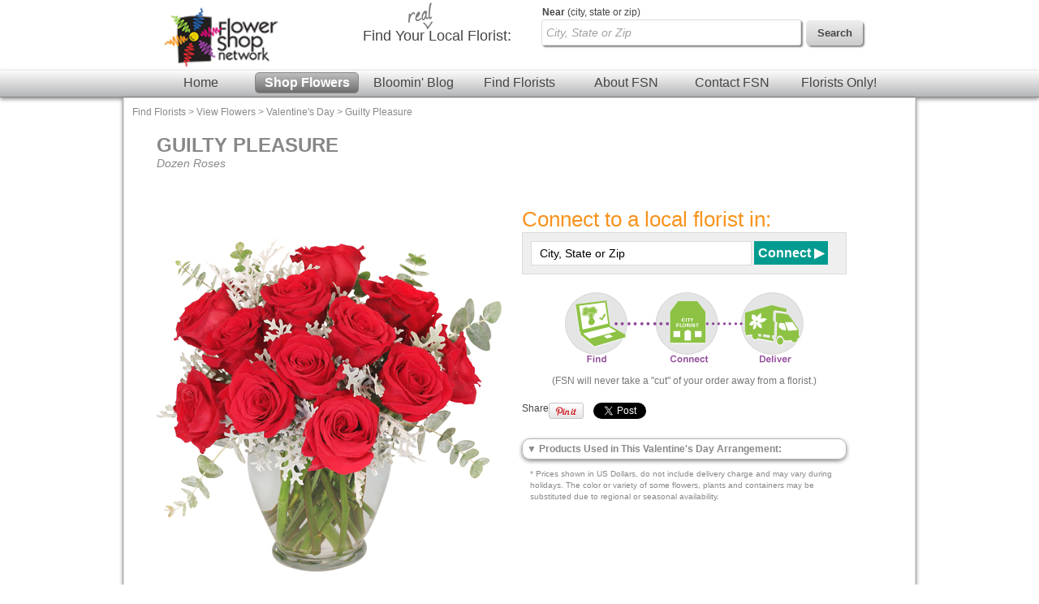

--- FILE ---
content_type: text/html; charset=UTF-8
request_url: https://www.flowershopnetwork.com/flower-pictures/va00717/guilty-pleasure-dozen-roses/
body_size: 7133
content:

		<!DOCTYPE html>
		<html  lang="en">
			<head>
                            <!-- Google Tag Manager -->
            <script>(function(w,d,s,l,i){w[l]=w[l]||[];w[l].push({'gtm.start':
                        new Date().getTime(),event:'gtm.js'});var f=d.getElementsByTagName(s)[0],
                        j=d.createElement(s),dl=l!='dataLayer'?'&l='+l:'';j.async=true;j.src=
                        'https://www.googletagmanager.com/gtm.js?id='+i+dl;f.parentNode.insertBefore(j,f);
                        })(window,document,'script','dataLayer','GTM-W4D23SQP');</script>
            <!-- End Google Tag Manager -->
                <script async src="https://www.googletagmanager.com/gtag/js?id=G-4RXZQCT345"></script>
        <script>
            window.dataLayer = window.dataLayer || [];
            function gtag(){dataLayer.push(arguments);}
            gtag('js', new Date());
            if (window.location.protocol === 'https:') {
                gtag('set', { cookie_flags: 'SameSite=Lax; Secure' });
            } else {
                gtag('set', { cookie_flags: 'SameSite=Lax' });
            }
            gtag('config', "G-4RXZQCT345");
        </script>
    									<title>Guilty Pleasure Dozen Roses | Valentine&#039;s Day | Flower Shop Network</title>
					<meta http-equiv="X-UA-Compatible" content="IE=edge">
					<meta name="description" content="Send Guilty Pleasure with a local florist through Flower Shop Network!" />
					<meta name="keywords" content="valentines day, valentine, valentines, valentine flowers, valentines day gifts, pictures of flowers" />
											<meta name="viewport" content="width=device-width, initial-scale=1">
										<link rel="canonical" href="https://www.flowershopnetwork.com/flower-pictures/va00717/guilty-pleasure-dozen-roses/"/>
								<meta http-equiv="Content-Type" content="text/html; charset=utf-8">
								<link href="/css/styles.css" rel="stylesheet" type="text/css">
				<link rel="stylesheet" href="https://cdn.atwilltech.com/js/jquery/sidr/stylesheets/jquery.sidr.dark.css">
                <script type="text/javascript" src="https://cdn.atwilltech.com/js/jquery/jquery-3.7.1.min.js"></script>
                <script type="text/javascript" src="https://cdn.atwilltech.com/js/jquery/jquery-migrate-3.4.1.min.js"></script>
                <script type="text/javascript" src="https://cdn.atwilltech.com/js/jquery/jquery-ui-1.14.1-fsn-purple/jquery-ui.min.js"></script>
                <link rel="stylesheet" href="https://cdn.atwilltech.com/js/jquery/jquery-ui-1.14.1-fsn-purple/jquery-ui.min.css">
                <link rel="stylesheet" href="https://cdn.atwilltech.com/js/jquery/jquery-ui-1.14.1-fsn-purple/jquery-ui.theme.min.css">
				<script> jQuery.noConflict(); $j = jQuery; </script>
								<script>
					var mobileSafe = 1;
					if($j(window).width() > 974 || !mobileSafe){
						$j('head').append("<link id='dynamicSS' href=\"/css/stylesFull.css\" rel=\"stylesheet\" type=\"text/css\">\n");
					}
					else{
						$j('head').append("<link id='dynamicSS' href=\"/css/stylesMobile.css\" rel=\"stylesheet\" type=\"text/css\">\n");
					}
				</script>
				<script src="https://cdn.atwilltech.com/js/jquery/jquery.event.move/js/jquery.event.move.js"></script> 				<script src="https://cdn.atwilltech.com/js/jquery/jquery.event.swipe/js/jquery.event.swipe.js"></script> 				<link rel="stylesheet" href="https://cdn.atwilltech.com/js/jquery/fancybox/jquery.fancybox.css?v=2.1.3" type="text/css" media="screen" /> 				<script src="https://cdn.atwilltech.com/js/jquery/fancybox/jquery.fancybox.js?v=2.1.3"></script>
				<script src="https://cdn.atwilltech.com/js/jquery/fancybox/jquery.mousewheel-3.0.6.pack.js"></script>

				<script src="https://cdn.atwilltech.com/js/jquery/sidr/jquery.sidr.min.js"></script>
				<script src="https://cdn.atwilltech.com/js/simpleSlider.js"></script>
				<script src="https://cdn.atwilltech.com/js/prototype/prototype.js"></script>
												
                <script type="text/javascript">
                    setTimeout(function() {
                        var a=document.createElement("script");
                        var b=document.getElementsByTagName("script")[0];
                        a.src=document.location.protocol+"//script.crazyegg.com/pages/scripts/0040/3532.js?"+Math.floor(new Date().getTime()/3600000);
                        a.async=true;
                        a.type="text/javascript";
                        b.parentNode.insertBefore(a,b);
                    }, 1);
                </script>
			</head>
			<body class="yui-skin-sam" itemscope itemtype="https://schema.org/WebPage">
                            <!-- Google Tag Manager (noscript) -->
            <noscript><iframe src="https://www.googletagmanager.com/ns.html?id=GTM-W4D23SQP"
                              height="0" width="0" style="display:none;visibility:hidden"></iframe></noscript>
            <!-- End Google Tag Manager (noscript) -->
        				<div class="container gradient">
		
			<div class='lowResHeader'>
				<div class='logoBlock'>
  		    <a style='text-decoration:none;' href='/' aria-label='Home Page'>
  		      <img class='compactHeaderLogo' src='/images/FSN-logo-email-SM.png' alt='Flower Shop Network logo'>
  		    </a>
  		    <a id='low-res-menu' href='#container-inner' aria-label='Menu' class='menuIcon'><img src='/images/sm-menu-icon.png' alt='Menu' aria-hidden='true'></a>
  		  </div>
  		  		<div class='lowResSubMenu'>
			<div class='lowResSearch'>
                <div class='search'>
                  <form action="https://www.flowershopnetwork.com/pages/search.php" method="GET" name="frmSearchMain" role="search">
                     <input style='height:20px;' name="addr_city" _label='Find Local Florist by City State or Zip' tabindex="1" type="text"
                        class="blankBoxOut searchBox" value="Find Local Florist by City State or Zip" autocomplete="off"
                        id="lowResSearch" aria-label="Find Local Florist by City State or Zip"  title="Find Local Florist by City State or Zip">
                     <input style="border:none" type="submit" class="lowResSearchButton" value="" aria-label="search">
                </form>
		    </div>
		  </div>
		</div>
		<div style="clear:both"></div>
				<div class='lowResPopOutMenu' id="menuListPopout">
				<ul >
			<li><a href="https://www.flowershopnetwork.com/">Flower Shop Network</a></li>
			<li><a href="https://www.flowershopnetwork.com/"><span class='greenDash'></span>Home</a></li>
			<li><a href="https://www.flowershopnetwork.com/flower-pictures"><span class='pinkDash'></span>Shop Flowers</a></li>
        	<li><a href="https://www.flowershopnetwork.com/blog/"><span class='purpleDash'></span>Bloomin' Blog</a></li>
        	<li><a href="https://www.flowershopnetwork.com/florists/"><span class='tealDash'></span>Find Florists</a></li>
        	<li><a href="https://www.flowershopnetwork.com/contactus"><span class='greenDash'></span>Contact FSN</a></li>
        	<li><a href="https://florist.flowershopnetwork.com"><span class='orangeDash'></span>Florists Only!</a></li>
            <li><a href="https://www.flowershopnetwork.com/about/"><span class='pinkDash'></span>About FSN</a></li>
        	<li class='lowResPopOutEnd'>&nbsp;</li>
	    </ul>
		</div>
    </div>
    <div style="clear:both"></div>
			  
			</div>
			<div id='fixedNav'>
				<center>
	  		<div style='width:980px;'>
	  		  <div class='logoBlock'>
	  		    <a style='text-decoration:none;' href='/' aria-label='Home Page'>
	  		      <img class='compactHeaderLogo' src='/images/FSN-logo-email-SM.png' alt='Flower Shop Network logo'>
	  		    </a>
	  		  </div>
	  		  <div class='compactSearchBlock' style='margin-right:20px;'>
	  		    <div class='search'>
	  		      <form action="https://www.flowershopnetwork.com/pages/search.php" method="GET" name="frmSearchMain" role='search'>
				  	    		      
	    		      <input name="addr_city" id='scrollFloristSearch' _label='Find Local Florist by City State or Zip'
	    		        tabindex="1" type="text" class="blankBoxOut searchBox"
	    		        value="Find Local Florist by City State or Zip" autocomplete="off" 
	    		        style="vertical-align: top;height 22px; margin-top:7px;"
	    		        aria-label='Find Local Florist by City State or Zip' title='Find Local Florist by City State or Zip'>
	    		      <input type='submit' class='searchButton' width="74" height="32"
	    		        style="vertical-align:top; border:0; margin:8px;" value='Search'>
	    		    </form>
	  		    </div>
	  		  </div>
	  		</div>
	  		</center>
				<div style="clear: both"></div>
			  <div style="clear: both"></div>
			  <div class='headerMenuBar'>
			    <a class='headerLink' href='https://www.flowershopnetwork.com/'>Home</a>
			    <a class='headerLinkSelected' href='https://www.flowershopnetwork.com/flower-pictures/'>Shop Flowers</a>
			    <a class='headerLink' href='https://www.flowershopnetwork.com/blog/'>Bloomin' Blog</a>
			    <a class='headerLink' href='https://www.flowershopnetwork.com/florists/'>Find Florists</a>
			    <a class='headerLink' href='https://www.flowershopnetwork.com/about/'>About FSN</a>
			    <a class='headerLink' href='https://www.flowershopnetwork.com/contactus/'>Contact FSN</a>
			    <a class='headerLink' href='https://florist.flowershopnetwork.com'>Florists Only!</a>
			  </div>
			</div>
  		<div class='logoSearchHeader'>
  		<center>
  		<div style='width:974px;'>
  		  <div class='logoBlock'>
  		    <a style='text-decoration:none;' href='/' aria-label='Home Page'>
  		      <img class='headerLogo' src='/images/FSN-logo-email-SM.png' alt='Flower Shop Network logo'>
  		    </a>
  		  </div>
  		  <div class='searchBlock'>
  		    <div class='searchText'><img class='headerReal' src='/images/header-real.jpg' alt=''>Find Your <span class='searchTextBold'>Local Florist</span>:</div>
  		    <div class='search'>
  		    <form action="https://www.flowershopnetwork.com/pages/search.php" method="GET" name="frmSearchMain">
			  			<label class="searchLabelText" for="headerFloristSearch"><span style="font-weight:bold">Near</span> (city, state or zip)</label>
			<input name="addr_city" _label='City, State or Zip' tabindex="1" type="text"
					class="blankBoxOut searchBox" value="City, State or Zip" 
					autocomplete="off" style="vertical-align: top;" id='headerFloristSearch'>
    		      <input type='submit' class='searchButton' width="74" height="32" style="vertical-align: top; border: 0;" value='Search'>
    		    </form>
  		    </div>
  		  </div>
  		</div>
  		</center>
  		
  		<div style="clear: both"></div>
		  <div style="clear: both"></div>
		  <div class='headerMenuBar'>
		    <a class='headerLink' href='https://www.flowershopnetwork.com/'>Home</a>
		    <a class='headerLinkSelected' href='https://www.flowershopnetwork.com/flower-pictures/'>Shop Flowers</a>
		    <a class='headerLink' href='https://www.flowershopnetwork.com/blog/'>Bloomin' Blog</a>
		    <a class='headerLink' href='https://www.flowershopnetwork.com/florists/'>Find Florists</a>
		    <a class='headerLink' href='https://www.flowershopnetwork.com/about/'>About FSN</a>
		    <a class='headerLink' href='https://www.flowershopnetwork.com/contactus/'>Contact FSN</a>
		    <a class='headerLink' href='https://florist.flowershopnetwork.com'>Florists Only!</a>
		  </div>
		</div>
		<div id='container-inner' class="container-inner"><div class="breadCrumbTrail" itemprop="breadcrumb"><a href="/florists/" title="Find Florists">Find Florists</a> &gt; <a href="/flower-pictures/" title="Pictures of Flowers">View Flowers</a> &gt; <a href="/flower-pictures/valentines-day/" title="Valentine&#039;s Day pictures">Valentine's Day</a> &gt; <a href="/flower-pictures/va00717/guilty-pleasure-dozen-roses/" title="Guilty Pleasure Dozen Roses">Guilty Pleasure</a></div><div class='pageContent'><div class="inner-content">

	<div class="galleryLeftColumn">	
		<div class="galleryProductDetailPic">
			<h1 style="font-weight:bold;color:#888;padding-left:20px">GUILTY PLEASURE<span style='font-size:.6em;font-style:italic;display:block;font-weight:normal'>Dozen Roses</span></h1>
			<img src="https://cdn.atwilltech.com/flowerdatabase/g/guilty-pleasure-bouquet-VA00717.425.jpg" alt="Guilty Pleasure Dozen Roses" class="norightclick"/>
			<div class="galleryShownAt"> Shown at <span class="galleryPrice">$105.00*</span><div style="text-align:right;font-size:10px"><a href="/about/termsofuse.php">Terms of Use</a></div></div>
			
		</div>
	</div>

	<div class="galleryRightColumn">
	    <div class="galleryRightContentWrapper">
    		<div class="galleryStep">
    			<h2>Connect to a local florist in:</h2>
    			<div class="galleryFindFlorist">
    			<form action="" method="get">
    				<input type="hidden" value="find_florist" name="action"/>
        		    <input _label="City, State or Zip" name="addr_city" type="text" class="gallerySearchBox blankBoxOut" value="City, State or Zip" autocomplete="off">
    				<input class="gallerySearchButtonLarge" type="submit" value="Connect &#9654;"/>
    			</form>
    			</div>
				    			<div style="clear:both"></div>
    		</div>
    		<img style="display:block;margin:auto" src="/images/find-connect-sm.jpg" alt="">
            <div style="color:#777;text-align:center;margin-top:10px">(FSN will never take a "cut" of your order away from a florist.)</div>
    		<div class="quickShareHeader foHideMobile">
    			<!-- AddThis Button BEGIN -->
    			<div class="addthis_toolbox addthis_default_style">
    			<a href="https://www.addthis.com/bookmark.php?v=250&amp;pubid=xa-4e52a17e706eb81f" class="addthis_button_compact">Share</a>
    			<a class="addthis_button_preferred_4"></a>
    			</div>
    			<script type="text/javascript" src="https://s7.addthis.com/js/250/addthis_widget.js#pubid=xa-4e52a0dd2a894e2d"></script>
    			<!-- AddThis Button END -->
    				  <div class="">
							<a href="https://pinterest.com/pin/create/button/?url=https%3A%2F%2Fwww.flowershopnetwork.com%2Fflower-pictures%2Fva00717%2Fguilty-pleasure-dozen-roses%2F&media=https%3A%2F%2Fcdn.atwilltech.com%2Fflowerdatabase%2Fg%2Fguilty-pleasure-bouquet-VA00717.236.jpg"
				   class="pin-it-button" style="float:left;padding-left:0;margin-right:10px;width:45px;margin-left:-15px"
				   count-layout="none"><img src="//assets.pinterest.com/images/PinExt.png" alt="Pin It"></a>
							<div style="float:left">
				<a href="https://twitter.com/share" class="twitter-share-button" data-count="none">Tweet</a>
			</div>
			<script>!function(d,s,id){var js,fjs=d.getElementsByTagName(s)[0];if(!d.getElementById(id)){js=d.createElement(s);js.id=id;js.src="//platform.twitter.com/widgets.js";fjs.parentNode.insertBefore(js,fjs);}}(document,"script","twitter-wjs");</script>
	  </div>
	  <div style="clear:both"></div>
	      		</div>
    		<div style="clear:both"></div>
    		
    		<div class="galleryRecipeBox">
    			<a href="#" onclick="$('recipe').toggle(); return false"><span style='display:inline-block' class="bestArrow downArrow">&#9660;</span>
    			Products Used in This Valentine's Day Arrangement:</a>
    			<div style="display:none" id="recipe" class="galleryRecipe">
    				<p>* Products used to create design are also listed.</p>
    				<p>
    				    					Clear Ginger Vase&nbsp<br/>
    				    					Foliage: Dusty Miller<br/>
    				    					Baby Blue Eucalyptus&nbsp<br/>
    				    					Red Roses<br/>
    				    				</p>
    			</div>
    		</div>
    		<p style="font-size:12px;color:#888;margin:10px;">
    		<small>* Prices shown in US Dollars, do not include delivery charge and may vary during holidays.  The color or variety of some flowers, plants and containers may be substituted due to regional or seasonal availability.</small>
    		</p>
    		
    		
    	</div>
	</div>
	<div class="clear"></div>
	<h1 style='color:#777;font-size:20px'>More Valentine's Day Choices:</h1>
    	<div class="galleryProductBox">
    	    	    		<div class="compactGallery">
    			<a href="/flower-pictures/wr0100425/love-you-so-wrapped-bouquet/" title="Send Love You So Wrapped Bouquet">
    				<div class="compactGalleryImage">
    					<img class="norightclick" src="https://cdn.atwilltech.com/flowerdatabase/l/love-you-so-wrapped-bouquet-WR0100425.167.webp"
    						alt="Love You So Wrapped Bouquet"/>
    				</div>
    			</a>
    		</div>
    		    		<div class="compactGallery">
    			<a href="/flower-pictures/va93419/blushing-elegance-bouquet-arrangement/" title="Send Blushing Elegance Bouquet Arrangement">
    				<div class="compactGalleryImage">
    					<img class="norightclick" src="https://cdn.atwilltech.com/flowerdatabase/b/blushing-elegance-bouquet-arrangement-VA93419.167.jpg"
    						alt="Blushing Elegance Bouquet Arrangement"/>
    				</div>
    			</a>
    		</div>
    		    		<div class="compactGallery">
    			<a href="/flower-pictures/va0101123/a-pinch-of-peach-floral-arrangement-/" title="Send A Pinch of Peach Floral Arrangement ">
    				<div class="compactGalleryImage">
    					<img class="norightclick" src="https://cdn.atwilltech.com/flowerdatabase/a/a-pinch-of-peach-floral-arrangement-VA0101123.167.webp"
    						alt="A Pinch of Peach Floral Arrangement "/>
    				</div>
    			</a>
    		</div>
    		    		<div class="compactGallery">
    			<a href="/flower-pictures/va110118/adoring-sweetness-spray-rose-bouquet-/" title="Send Adoring Sweetness Spray Rose Bouquet ">
    				<div class="compactGalleryImage">
    					<img class="norightclick" src="https://cdn.atwilltech.com/flowerdatabase/_/82ff-VA110118.167.webp"
    						alt="Adoring Sweetness Spray Rose Bouquet "/>
    				</div>
    			</a>
    		</div>
    		    		<div class="compactGallery">
    			<a href="/flower-pictures/va92419/lively--luscious-vase-arrangement-/" title="Send Lively & Luscious Vase Arrangement ">
    				<div class="compactGalleryImage">
    					<img class="norightclick" src="https://cdn.atwilltech.com/flowerdatabase/l/lively-luscious-vase-arrangement-VA92419.167.jpg"
    						alt="Lively &amp; Luscious Vase Arrangement "/>
    				</div>
    			</a>
    		</div>
    		    		<div class="compactGallery">
    			<a href="/flower-pictures/va02416/glamorous-bouquet/" title="Send Glamorous Bouquet">
    				<div class="compactGalleryImage">
    					<img class="norightclick" src="https://cdn.atwilltech.com/flowerdatabase/g/glamorous-bouquet-VA02416.167.webp"
    						alt="Glamorous Bouquet"/>
    				</div>
    			</a>
    		</div>
    			<div class="clear"></div>
    	    	
            <div style="clear:both"></div>
    	</div>
    <div style="clear:both"></div>
        
            
    
    	</div>

      
<script type="text/javascript">
	flowerImages = $$('img.norightclick');
</script>
		       <div style="clear:both"></div>
  	    </div>
  	    <div style="clear:both"></div>
  	  </div>
  	  <div style="clear:both"></div>
  	  <center>
  		<div class="footer">
  		    <div class="footerSubBlock">
    		    <div class="footerListHeader">Find Flowers</div>
    		    <ul class="footerList">
    		      <li><a href="https://www.flowershopnetwork.com/flower-pictures/birthday/">Birthday Flowers</a></li>
    		      <li><a href="https://www.flowershopnetwork.com/flower-pictures/anniversary/">Anniversary Flowers</a></li>
    		      <li><a href="https://www.flowershopnetwork.com/flower-pictures/roses/">Rose Arrangements</a></li>
    		      <li><a href="https://www.flowershopnetwork.com/flower-pictures/just-because/">Flowers Just Because</a></li>
    		      <li><a href="https://www.flowershopnetwork.com/flower-pictures/sympathy/">Funeral Flowers</a></li>
    		      <li><a href="https://www.flowershopnetwork.com/flower-pictures/get-well/">Get Well Flowers</a></li>
    		      <li><a href="https://www.flowershopnetwork.com/flower-pictures/all-house-plants/">House Plants</a></li>
    		    </ul>
  		    </div>
  		    <div class="footerSubBlock">
    		    <div class="footerListHeader">Learn & Explore</div>
    		    <ul class="footerList">
    		      <li><a href="https://www.flowershopnetwork.com/blog/">Bloomin' Blog</a></li>
    		      <li><a href="https://www.flowershopnetwork.com/blog/flower-care/">Fresh Flower Care</a></li>
    		      <li><a href="https://www.flowershopnetwork.com/blog/enclosure-card-messages/">Card Messages</a></li>
    		      <li><a href="https://www.flowershopnetwork.com/blog/flower-plant-care-information/">House Plant Care</a></li>
    		      <li><a href="https://www.flowershopnetwork.com/blog/flower-dictionary/">Flower Dictionary</a></li>
    		      <li><a href="https://www.flowershopnetwork.com/pages/floral-holidays.php">Floral Holidays</a></li>
    		      <li><a href="https://www.weddingandpartynetwork.com/gallery/tag/30/Wedding-Flowers">Wedding Flower Pictures</a></li>
    		    </ul>
  		    </div>
  		    <div class="footerSubBlock">
    		    <div class="footerListHeader">For the Florists</div>
    		    <ul class="footerList">
    		      	<li><a href="https://www.fsnf2f.com">FSNf2f.com Login</a></li>
    		      	<li><a href="https://florist.flowershopnetwork.com/membership-benefits">Member Benefits</a></li>
              		<li><a href="https://florist.flowershopnetwork.com/websites">Websites</a></li>
              		<li><a href="https://florist.flowershopnetwork.com/florist-to-florist">FSNf2f</a></li>
              		<li><a href="https://florist.flowershopnetwork.com/websites/email-marketing">Email Campaigns</a></li>
    		      	<li><a href="https://florist.flowershopnetwork.com">Much, Much More!</a></li>
    		    </ul>
  		    </div>
  		    <div class="footerSubBlock" style="border-right:1px solid #dadada;padding-right:15px;">
    		    <div class="footerListHeader">More About Us</div>
    		    <ul class="footerList">
    		      <li><a href="https://www.flowershopnetwork.com/about/">About Us</a></li>
    		      <li><a href="https://www.flowershopnetwork.com/experience/">Our Experience</a></li>
    		      <li><a href="https://www.flowershopnetwork.com/contactus/">Contact Us</a></li>
    		      <li><a href="https://jobs.flowershopnetwork.com/">Careers @ FSN</a></li>
    		      <li><a href="https://www.flowershopnetwork.com/about/reviews.php">Reviews</a></li>
    		      <li><a href="https://www.flowershopnetwork.com/about/link.php">Link to FSN</a></li>
    		      <li><a href="http://es.flowershopnetwork.com/">En Espanol</a></li>
    		      <li><a href="https://www.flowershopnetwork.com/blog/tag/newsletter/">Newsletter</a></li>
    		      <li><a href="https://www.flowershopnetwork.com/sitemap/">Site Map</a></li>
    		      <li><a href="https://www.flowershopnetwork.com/pages/policies.php">Privacy Policy</a></li>
    		      <li><a href="https://www.flowershopnetwork.com/about/termsofuse.php">Terms of Use</a></li>
    		    </ul>
    		    <div class="footerListHeader" style="margin-top:10px;font-size:12px;">We're Social</div>
    		    <div>
								<a title="FSN on Facebook" alt="FSN on Facebook" href="https://www.facebook.com/FanFSN"><img alt="FSN on Facebook" style="border:none;margin-left: 5px;margin-right: 5px;" src="https://www.flowershopnetwork.com/images/social_media/3-32.png" height="32" width="32"></a>
		    <a title="FSN on Youtube" alt="FSN on Youtube" href="https://www.youtube.com/user/flowershopnetwork"><img alt="FSN on Youtube" style="border:none;margin-left: 5px;margin-right: 5px;" src="https://www.flowershopnetwork.com/images/social_media/16-32.png" height="32" width="32"></a>
		    <a title="FSN on Pinterest" alt="FSN on Pinterest" href="https://pinterest.com/flowershopnetwk/"><img alt="FSN on Pinterest" style="border:none;margin-left: 5px;margin-right: 5px;" src="https://www.flowershopnetwork.com/images/social_media/12-32.png" height="32" width="32"></a>
					<a title="FSN RSS Feed" alt="FSN RSS Feed" href="https://www.flowershopnetwork.com/blog/feed/"><img alt="FSN RSS Feed" style="margin-left: 5px;margin-right: 5px;" src="/images/social_media/19-32.png" height="32" width="32"></a>
			    		    </div>
  		    </div>
			<div style="position: absolute; bottom: 2px; right: 2px; font-size: 9px;">fsn-01.local-aws</div>
  		    <div class="footerSubBlock" style="width:250px;text-align:center">
    		    <img class="footerLogo" src="/images/FSN-logo-email-SM.png" alt="">
    		    <div style="font-size:12px">Flower Shop Network is your source for finding a real local florist.</div>
    		    <div class="footerSearch">
    		      <label for="footerFloristSearch"
    		            style='display:block; font-weight:bold;margin-top:20px;text-align:left;padding-left:35px;position:relative;'>
    		        Find Your Local Florist
    		        <img class="footerReal" src="/images/footer-real.png" alt="">
    		      </label>
    		      <form action="https://www.flowershopnetwork.com/pages/search.php" method="post" name="frmSearchMain">
      		      <input name="addr_city" _label='City, State' tabindex="1" type="text" class="blankBoxOut footerSearchBox" id="footerFloristSearch" value="City, State" autocomplete="off" style="vertical-align: top;">
      		      <input type='submit' class='footerSearchButton' width="74" height="32" style="vertical-align: top; border: 0;" value='GO'>
      		    </form>
    		    </div>
  		    </div>
  		    <div style="clear:both"></div>
  		</div>
  	  </center>
  	  <div style="clear:both"></div>
	  </div>

		<script>
		  $j('.blankBoxOut').on('focus', function () {
		      var $element = $j(this);
		      if ($element.attr('_label') === $element.val()) {
		          $element.val('');
                      $element.css({
                          'font-weight': 'bold',
                          'color': '#454545',
                          'font-style': 'normal'
                      });
              }
          });

          $j('.blankBoxOut').on('blur', function () {
              var $element = $j(this);
              if ($element.val() === '') {
                  $element.val($element.attr('_label'))
                      .css({
                          'font-style': 'italic',
                          'color': '#a2a2a2',
                          'font-weight': 'normal'
                      });
              }
          });

		$j(function() {
			var countryIds=[1,2,3,6];
			checkWindowSize();
			$j(".searchBox[name=addr_city], .footerSearchBox[name=addr_city], .gallerySearchBox[name=addr_city]").autocomplete({
				minLength: 2,
                delay: 500,
				source: function(searchTerm, result) {
					$j.ajax({
						type: "GET",
						dataType: "json",
						data: { city: searchTerm.term, autocomplete: 1, countryId: countryIds },
						url: "/xhr/City.xhrSearch",
						success: function(responseData) {
							var options = [];
							$j.each(responseData, function(i, item) {
								var option = {};
								option.label = item.cityName + ', ' + item.stateAbbr;
								option.value = item.cityName + ', ' + item.stateAbbr;
								option.obj = item;
								options.push(option);
							});
							result(options);
						}
					});
				}
			});
		});

		var stickySize = false;
		var pixelRatio = window.devicePixelRatio;
		function checkWindowSize(){
			if(mobileSafe){
				var windowWidth = $j(window).width();
				$j(".container").width(windowWidth);
				simpleSlider.redraw();

				if(pixelRatio > 1 && windowWidth <= 500)
					stickySize = true;
				else
					stickySize = false;

				if(!stickySize){
					if(windowWidth <= 974){
						$j("#fixedNav").hide();
						if(mobileSafe){
							$j('#dynamicSS').attr('href', "/css/stylesMobile.min.css");
						}
					}
					else{
						$j(".lowResPopOutMenu").hide();
						$j('#dynamicSS').attr('href', "/css/stylesFull.min.css");
					}
				}
			}
		}

		$j(window).resize(function() {
				checkWindowSize();
		});

		$j(window).scroll(function() {
				var yPos = ( $j(window).scrollTop() );
				var windowWidth = $j(window).width();
				if(windowWidth > 974 && pixelRatio == 1){
					if(yPos > 100) { // show sticky menu after screen has scrolled down 200px from the top
						$j("#fixedNav").fadeIn();
					} else {
						$j("#fixedNav").fadeOut();
					}
				}
				else{
					$j("#fixedNav").hide();
				}
		});

		$j(document).ready(function() {
		  $j('#low-res-menu').sidr({
			  source:'#menuListPopout',
			  side:'right'
		  });
		  $j(".sidr-inner > ul > li > ul").hide();
		  $j(".sidr-class-foDownArrow").show();
		  $j(".sidr-class-foUpArrow").hide();
		  $j(".sidr-inner > ul > li").click(function(){
				$j(this).find("ul").toggle('fast',function(){
					//After toggle
				});

				$j(this).find(".sidr-class-foDownArrow").toggle();
				$j(this).find(".sidr-class-foUpArrow").toggle();
			});
		});


		$j(".lowResPopOutMenu > ul > li").click(function(){
			$j(this).find("ul").slideToggle('fast',function(){
				//After toggle
			});

			$j(this).find(".foDownArrow").toggle();
			$j(this).find(".foUpArrow").toggle();
		});

	  </script>
      </body>
    </html>
    